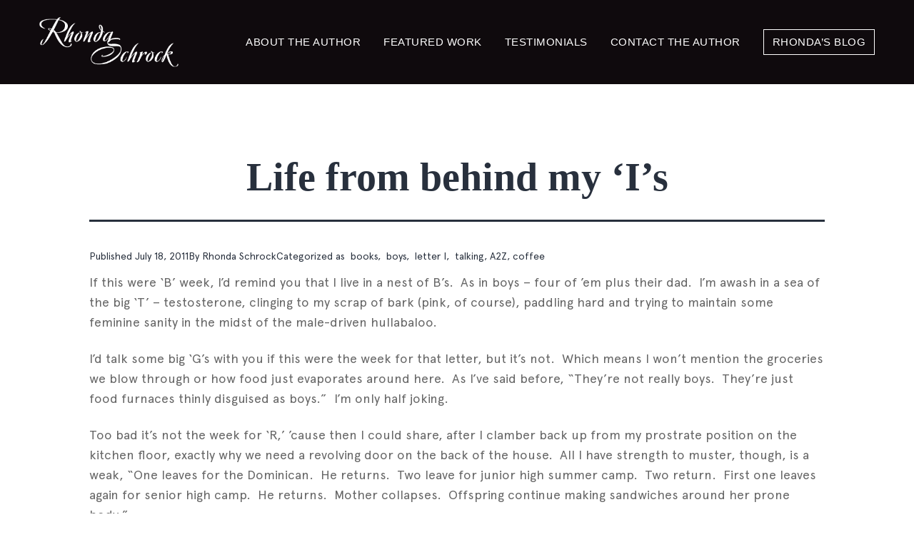

--- FILE ---
content_type: text/html; charset=UTF-8
request_url: https://rhondaschrock.com/life-from-behind-my-is/
body_size: 15147
content:
<!doctype html>
<html lang="en-US" >
<head>
	<meta charset="UTF-8" />
	<meta name="viewport" content="width=device-width, initial-scale=1" />
	<meta name='robots' content='index, follow, max-image-preview:large, max-snippet:-1, max-video-preview:-1' />
	<style>img:is([sizes="auto" i], [sizes^="auto," i]) { contain-intrinsic-size: 3000px 1500px }</style>
	
	<!-- This site is optimized with the Yoast SEO plugin v25.7 - https://yoast.com/wordpress/plugins/seo/ -->
	<title>Life from behind my &#8216;I&#8217;s - Rhonda Schrock</title>
	<link rel="canonical" href="https://www.rhondaschrock.com/life-from-behind-my-is/" />
	<meta property="og:locale" content="en_US" />
	<meta property="og:type" content="article" />
	<meta property="og:title" content="Life from behind my &#8216;I&#8217;s - Rhonda Schrock" />
	<meta property="og:description" content="If this were &#8216;B&#8217; week, I&#8217;d remind you that I live in a nest of B&#8217;s.  As in boys &#8211; four of &#8217;em plus their dad.  I&#8217;m awash in a sea of" />
	<meta property="og:url" content="https://www.rhondaschrock.com/life-from-behind-my-is/" />
	<meta property="og:site_name" content="Rhonda Schrock" />
	<meta property="article:published_time" content="2011-07-18T00:00:00+00:00" />
	<meta property="article:modified_time" content="2024-10-22T06:32:23+00:00" />
	<meta name="author" content="Rhonda Schrock" />
	<meta name="twitter:card" content="summary_large_image" />
	<meta name="twitter:label1" content="Written by" />
	<meta name="twitter:data1" content="Rhonda Schrock" />
	<meta name="twitter:label2" content="Est. reading time" />
	<meta name="twitter:data2" content="3 minutes" />
	<script type="application/ld+json" class="yoast-schema-graph">{"@context":"https://schema.org","@graph":[{"@type":"Article","@id":"https://www.rhondaschrock.com/life-from-behind-my-is/#article","isPartOf":{"@id":"https://www.rhondaschrock.com/life-from-behind-my-is/"},"author":{"name":"Rhonda Schrock","@id":"https://rhondaschrock.com/#/schema/person/c940c325896a4e7460f13efef3014985"},"headline":"Life from behind my &#8216;I&#8217;s","datePublished":"2011-07-18T00:00:00+00:00","dateModified":"2024-10-22T06:32:23+00:00","mainEntityOfPage":{"@id":"https://www.rhondaschrock.com/life-from-behind-my-is/"},"wordCount":514,"commentCount":0,"publisher":{"@id":"https://rhondaschrock.com/#organization"},"articleSection":["&nbsp;books","&nbsp;boys","&nbsp;letter I","&nbsp;talking","A2Z","coffee"],"inLanguage":"en-US","potentialAction":[{"@type":"CommentAction","name":"Comment","target":["https://www.rhondaschrock.com/life-from-behind-my-is/#respond"]}]},{"@type":"WebPage","@id":"https://www.rhondaschrock.com/life-from-behind-my-is/","url":"https://www.rhondaschrock.com/life-from-behind-my-is/","name":"Life from behind my &#8216;I&#8217;s - Rhonda Schrock","isPartOf":{"@id":"https://rhondaschrock.com/#website"},"datePublished":"2011-07-18T00:00:00+00:00","dateModified":"2024-10-22T06:32:23+00:00","breadcrumb":{"@id":"https://www.rhondaschrock.com/life-from-behind-my-is/#breadcrumb"},"inLanguage":"en-US","potentialAction":[{"@type":"ReadAction","target":["https://www.rhondaschrock.com/life-from-behind-my-is/"]}]},{"@type":"BreadcrumbList","@id":"https://www.rhondaschrock.com/life-from-behind-my-is/#breadcrumb","itemListElement":[{"@type":"ListItem","position":1,"name":"Home","item":"https://rhondaschrock.com/"},{"@type":"ListItem","position":2,"name":"Rhonda&#8217;s Blog","item":"https://rhondaschrock.com/blog/"},{"@type":"ListItem","position":3,"name":"Life from behind my &#8216;I&#8217;s"}]},{"@type":"WebSite","@id":"https://rhondaschrock.com/#website","url":"https://rhondaschrock.com/","name":"Rhonda Schrock","description":"Welcome To My Home","publisher":{"@id":"https://rhondaschrock.com/#organization"},"potentialAction":[{"@type":"SearchAction","target":{"@type":"EntryPoint","urlTemplate":"https://rhondaschrock.com/?s={search_term_string}"},"query-input":{"@type":"PropertyValueSpecification","valueRequired":true,"valueName":"search_term_string"}}],"inLanguage":"en-US"},{"@type":"Organization","@id":"https://rhondaschrock.com/#organization","name":"Rhonda Schrock","url":"https://rhondaschrock.com/","logo":{"@type":"ImageObject","inLanguage":"en-US","@id":"https://rhondaschrock.com/#/schema/logo/image/","url":"/wp-content/uploads/2021/09/logo.png","contentUrl":"/wp-content/uploads/2021/09/logo.png","width":297,"height":107,"caption":"Rhonda Schrock"},"image":{"@id":"https://rhondaschrock.com/#/schema/logo/image/"}},{"@type":"Person","@id":"https://rhondaschrock.com/#/schema/person/c940c325896a4e7460f13efef3014985","name":"Rhonda Schrock","image":{"@type":"ImageObject","inLanguage":"en-US","@id":"https://rhondaschrock.com/#/schema/person/image/","url":"https://secure.gravatar.com/avatar/0b36c2a2438faf3ffed3010876d3822b3a74eaf34e90d30de1eb0360ce3e042a?s=96&d=mm&r=pg","contentUrl":"https://secure.gravatar.com/avatar/0b36c2a2438faf3ffed3010876d3822b3a74eaf34e90d30de1eb0360ce3e042a?s=96&d=mm&r=pg","caption":"Rhonda Schrock"},"url":"https://rhondaschrock.com/author/rschrock/"}]}</script>
	<!-- / Yoast SEO plugin. -->


<link rel='dns-prefetch' href='//static.addtoany.com' />
<link rel="alternate" type="application/rss+xml" title="Rhonda Schrock &raquo; Feed" href="https://rhondaschrock.com/feed/" />
<link rel="alternate" type="application/rss+xml" title="Rhonda Schrock &raquo; Comments Feed" href="https://rhondaschrock.com/comments/feed/" />
<link rel="alternate" type="application/rss+xml" title="Rhonda Schrock &raquo; Life from behind my &#8216;I&#8217;s Comments Feed" href="https://rhondaschrock.com/life-from-behind-my-is/feed/" />
<script>
window._wpemojiSettings = {"baseUrl":"https:\/\/s.w.org\/images\/core\/emoji\/16.0.1\/72x72\/","ext":".png","svgUrl":"https:\/\/s.w.org\/images\/core\/emoji\/16.0.1\/svg\/","svgExt":".svg","source":{"concatemoji":"https:\/\/rhondaschrock.com\/wp-includes\/js\/wp-emoji-release.min.js?ver=6.8.3"}};
/*! This file is auto-generated */
!function(s,n){var o,i,e;function c(e){try{var t={supportTests:e,timestamp:(new Date).valueOf()};sessionStorage.setItem(o,JSON.stringify(t))}catch(e){}}function p(e,t,n){e.clearRect(0,0,e.canvas.width,e.canvas.height),e.fillText(t,0,0);var t=new Uint32Array(e.getImageData(0,0,e.canvas.width,e.canvas.height).data),a=(e.clearRect(0,0,e.canvas.width,e.canvas.height),e.fillText(n,0,0),new Uint32Array(e.getImageData(0,0,e.canvas.width,e.canvas.height).data));return t.every(function(e,t){return e===a[t]})}function u(e,t){e.clearRect(0,0,e.canvas.width,e.canvas.height),e.fillText(t,0,0);for(var n=e.getImageData(16,16,1,1),a=0;a<n.data.length;a++)if(0!==n.data[a])return!1;return!0}function f(e,t,n,a){switch(t){case"flag":return n(e,"\ud83c\udff3\ufe0f\u200d\u26a7\ufe0f","\ud83c\udff3\ufe0f\u200b\u26a7\ufe0f")?!1:!n(e,"\ud83c\udde8\ud83c\uddf6","\ud83c\udde8\u200b\ud83c\uddf6")&&!n(e,"\ud83c\udff4\udb40\udc67\udb40\udc62\udb40\udc65\udb40\udc6e\udb40\udc67\udb40\udc7f","\ud83c\udff4\u200b\udb40\udc67\u200b\udb40\udc62\u200b\udb40\udc65\u200b\udb40\udc6e\u200b\udb40\udc67\u200b\udb40\udc7f");case"emoji":return!a(e,"\ud83e\udedf")}return!1}function g(e,t,n,a){var r="undefined"!=typeof WorkerGlobalScope&&self instanceof WorkerGlobalScope?new OffscreenCanvas(300,150):s.createElement("canvas"),o=r.getContext("2d",{willReadFrequently:!0}),i=(o.textBaseline="top",o.font="600 32px Arial",{});return e.forEach(function(e){i[e]=t(o,e,n,a)}),i}function t(e){var t=s.createElement("script");t.src=e,t.defer=!0,s.head.appendChild(t)}"undefined"!=typeof Promise&&(o="wpEmojiSettingsSupports",i=["flag","emoji"],n.supports={everything:!0,everythingExceptFlag:!0},e=new Promise(function(e){s.addEventListener("DOMContentLoaded",e,{once:!0})}),new Promise(function(t){var n=function(){try{var e=JSON.parse(sessionStorage.getItem(o));if("object"==typeof e&&"number"==typeof e.timestamp&&(new Date).valueOf()<e.timestamp+604800&&"object"==typeof e.supportTests)return e.supportTests}catch(e){}return null}();if(!n){if("undefined"!=typeof Worker&&"undefined"!=typeof OffscreenCanvas&&"undefined"!=typeof URL&&URL.createObjectURL&&"undefined"!=typeof Blob)try{var e="postMessage("+g.toString()+"("+[JSON.stringify(i),f.toString(),p.toString(),u.toString()].join(",")+"));",a=new Blob([e],{type:"text/javascript"}),r=new Worker(URL.createObjectURL(a),{name:"wpTestEmojiSupports"});return void(r.onmessage=function(e){c(n=e.data),r.terminate(),t(n)})}catch(e){}c(n=g(i,f,p,u))}t(n)}).then(function(e){for(var t in e)n.supports[t]=e[t],n.supports.everything=n.supports.everything&&n.supports[t],"flag"!==t&&(n.supports.everythingExceptFlag=n.supports.everythingExceptFlag&&n.supports[t]);n.supports.everythingExceptFlag=n.supports.everythingExceptFlag&&!n.supports.flag,n.DOMReady=!1,n.readyCallback=function(){n.DOMReady=!0}}).then(function(){return e}).then(function(){var e;n.supports.everything||(n.readyCallback(),(e=n.source||{}).concatemoji?t(e.concatemoji):e.wpemoji&&e.twemoji&&(t(e.twemoji),t(e.wpemoji)))}))}((window,document),window._wpemojiSettings);
</script>
<link rel='stylesheet' id='validate-engine-css-css' href='https://rhondaschrock.com/wp-content/plugins/wysija-newsletters/css/validationEngine.jquery.css?ver=2.21' media='all' />
<style id='wp-emoji-styles-inline-css'>

	img.wp-smiley, img.emoji {
		display: inline !important;
		border: none !important;
		box-shadow: none !important;
		height: 1em !important;
		width: 1em !important;
		margin: 0 0.07em !important;
		vertical-align: -0.1em !important;
		background: none !important;
		padding: 0 !important;
	}
</style>
<link rel='stylesheet' id='wp-block-library-css' href='https://rhondaschrock.com/wp-includes/css/dist/block-library/style.min.css?ver=6.8.3' media='all' />
<style id='wp-block-library-theme-inline-css'>
.wp-block-audio :where(figcaption){color:#555;font-size:13px;text-align:center}.is-dark-theme .wp-block-audio :where(figcaption){color:#ffffffa6}.wp-block-audio{margin:0 0 1em}.wp-block-code{border:1px solid #ccc;border-radius:4px;font-family:Menlo,Consolas,monaco,monospace;padding:.8em 1em}.wp-block-embed :where(figcaption){color:#555;font-size:13px;text-align:center}.is-dark-theme .wp-block-embed :where(figcaption){color:#ffffffa6}.wp-block-embed{margin:0 0 1em}.blocks-gallery-caption{color:#555;font-size:13px;text-align:center}.is-dark-theme .blocks-gallery-caption{color:#ffffffa6}:root :where(.wp-block-image figcaption){color:#555;font-size:13px;text-align:center}.is-dark-theme :root :where(.wp-block-image figcaption){color:#ffffffa6}.wp-block-image{margin:0 0 1em}.wp-block-pullquote{border-bottom:4px solid;border-top:4px solid;color:currentColor;margin-bottom:1.75em}.wp-block-pullquote cite,.wp-block-pullquote footer,.wp-block-pullquote__citation{color:currentColor;font-size:.8125em;font-style:normal;text-transform:uppercase}.wp-block-quote{border-left:.25em solid;margin:0 0 1.75em;padding-left:1em}.wp-block-quote cite,.wp-block-quote footer{color:currentColor;font-size:.8125em;font-style:normal;position:relative}.wp-block-quote:where(.has-text-align-right){border-left:none;border-right:.25em solid;padding-left:0;padding-right:1em}.wp-block-quote:where(.has-text-align-center){border:none;padding-left:0}.wp-block-quote.is-large,.wp-block-quote.is-style-large,.wp-block-quote:where(.is-style-plain){border:none}.wp-block-search .wp-block-search__label{font-weight:700}.wp-block-search__button{border:1px solid #ccc;padding:.375em .625em}:where(.wp-block-group.has-background){padding:1.25em 2.375em}.wp-block-separator.has-css-opacity{opacity:.4}.wp-block-separator{border:none;border-bottom:2px solid;margin-left:auto;margin-right:auto}.wp-block-separator.has-alpha-channel-opacity{opacity:1}.wp-block-separator:not(.is-style-wide):not(.is-style-dots){width:100px}.wp-block-separator.has-background:not(.is-style-dots){border-bottom:none;height:1px}.wp-block-separator.has-background:not(.is-style-wide):not(.is-style-dots){height:2px}.wp-block-table{margin:0 0 1em}.wp-block-table td,.wp-block-table th{word-break:normal}.wp-block-table :where(figcaption){color:#555;font-size:13px;text-align:center}.is-dark-theme .wp-block-table :where(figcaption){color:#ffffffa6}.wp-block-video :where(figcaption){color:#555;font-size:13px;text-align:center}.is-dark-theme .wp-block-video :where(figcaption){color:#ffffffa6}.wp-block-video{margin:0 0 1em}:root :where(.wp-block-template-part.has-background){margin-bottom:0;margin-top:0;padding:1.25em 2.375em}
</style>
<style id='classic-theme-styles-inline-css'>
/*! This file is auto-generated */
.wp-block-button__link{color:#fff;background-color:#32373c;border-radius:9999px;box-shadow:none;text-decoration:none;padding:calc(.667em + 2px) calc(1.333em + 2px);font-size:1.125em}.wp-block-file__button{background:#32373c;color:#fff;text-decoration:none}
</style>
<link rel='stylesheet' id='twenty-twenty-one-custom-color-overrides-css' href='https://rhondaschrock.com/wp-content/themes/twentytwentyone/assets/css/custom-color-overrides.css?ver=1.0.0' media='all' />
<style id='global-styles-inline-css'>
:root{--wp--preset--aspect-ratio--square: 1;--wp--preset--aspect-ratio--4-3: 4/3;--wp--preset--aspect-ratio--3-4: 3/4;--wp--preset--aspect-ratio--3-2: 3/2;--wp--preset--aspect-ratio--2-3: 2/3;--wp--preset--aspect-ratio--16-9: 16/9;--wp--preset--aspect-ratio--9-16: 9/16;--wp--preset--color--black: #000000;--wp--preset--color--cyan-bluish-gray: #abb8c3;--wp--preset--color--white: #FFFFFF;--wp--preset--color--pale-pink: #f78da7;--wp--preset--color--vivid-red: #cf2e2e;--wp--preset--color--luminous-vivid-orange: #ff6900;--wp--preset--color--luminous-vivid-amber: #fcb900;--wp--preset--color--light-green-cyan: #7bdcb5;--wp--preset--color--vivid-green-cyan: #00d084;--wp--preset--color--pale-cyan-blue: #8ed1fc;--wp--preset--color--vivid-cyan-blue: #0693e3;--wp--preset--color--vivid-purple: #9b51e0;--wp--preset--color--dark-gray: #28303D;--wp--preset--color--gray: #39414D;--wp--preset--color--green: #D1E4DD;--wp--preset--color--blue: #D1DFE4;--wp--preset--color--purple: #D1D1E4;--wp--preset--color--red: #E4D1D1;--wp--preset--color--orange: #E4DAD1;--wp--preset--color--yellow: #EEEADD;--wp--preset--gradient--vivid-cyan-blue-to-vivid-purple: linear-gradient(135deg,rgba(6,147,227,1) 0%,rgb(155,81,224) 100%);--wp--preset--gradient--light-green-cyan-to-vivid-green-cyan: linear-gradient(135deg,rgb(122,220,180) 0%,rgb(0,208,130) 100%);--wp--preset--gradient--luminous-vivid-amber-to-luminous-vivid-orange: linear-gradient(135deg,rgba(252,185,0,1) 0%,rgba(255,105,0,1) 100%);--wp--preset--gradient--luminous-vivid-orange-to-vivid-red: linear-gradient(135deg,rgba(255,105,0,1) 0%,rgb(207,46,46) 100%);--wp--preset--gradient--very-light-gray-to-cyan-bluish-gray: linear-gradient(135deg,rgb(238,238,238) 0%,rgb(169,184,195) 100%);--wp--preset--gradient--cool-to-warm-spectrum: linear-gradient(135deg,rgb(74,234,220) 0%,rgb(151,120,209) 20%,rgb(207,42,186) 40%,rgb(238,44,130) 60%,rgb(251,105,98) 80%,rgb(254,248,76) 100%);--wp--preset--gradient--blush-light-purple: linear-gradient(135deg,rgb(255,206,236) 0%,rgb(152,150,240) 100%);--wp--preset--gradient--blush-bordeaux: linear-gradient(135deg,rgb(254,205,165) 0%,rgb(254,45,45) 50%,rgb(107,0,62) 100%);--wp--preset--gradient--luminous-dusk: linear-gradient(135deg,rgb(255,203,112) 0%,rgb(199,81,192) 50%,rgb(65,88,208) 100%);--wp--preset--gradient--pale-ocean: linear-gradient(135deg,rgb(255,245,203) 0%,rgb(182,227,212) 50%,rgb(51,167,181) 100%);--wp--preset--gradient--electric-grass: linear-gradient(135deg,rgb(202,248,128) 0%,rgb(113,206,126) 100%);--wp--preset--gradient--midnight: linear-gradient(135deg,rgb(2,3,129) 0%,rgb(40,116,252) 100%);--wp--preset--gradient--purple-to-yellow: linear-gradient(160deg, #D1D1E4 0%, #EEEADD 100%);--wp--preset--gradient--yellow-to-purple: linear-gradient(160deg, #EEEADD 0%, #D1D1E4 100%);--wp--preset--gradient--green-to-yellow: linear-gradient(160deg, #D1E4DD 0%, #EEEADD 100%);--wp--preset--gradient--yellow-to-green: linear-gradient(160deg, #EEEADD 0%, #D1E4DD 100%);--wp--preset--gradient--red-to-yellow: linear-gradient(160deg, #E4D1D1 0%, #EEEADD 100%);--wp--preset--gradient--yellow-to-red: linear-gradient(160deg, #EEEADD 0%, #E4D1D1 100%);--wp--preset--gradient--purple-to-red: linear-gradient(160deg, #D1D1E4 0%, #E4D1D1 100%);--wp--preset--gradient--red-to-purple: linear-gradient(160deg, #E4D1D1 0%, #D1D1E4 100%);--wp--preset--font-size--small: 18px;--wp--preset--font-size--medium: 20px;--wp--preset--font-size--large: 24px;--wp--preset--font-size--x-large: 42px;--wp--preset--font-size--extra-small: 16px;--wp--preset--font-size--normal: 20px;--wp--preset--font-size--extra-large: 40px;--wp--preset--font-size--huge: 96px;--wp--preset--font-size--gigantic: 144px;--wp--preset--spacing--20: 0.44rem;--wp--preset--spacing--30: 0.67rem;--wp--preset--spacing--40: 1rem;--wp--preset--spacing--50: 1.5rem;--wp--preset--spacing--60: 2.25rem;--wp--preset--spacing--70: 3.38rem;--wp--preset--spacing--80: 5.06rem;--wp--preset--shadow--natural: 6px 6px 9px rgba(0, 0, 0, 0.2);--wp--preset--shadow--deep: 12px 12px 50px rgba(0, 0, 0, 0.4);--wp--preset--shadow--sharp: 6px 6px 0px rgba(0, 0, 0, 0.2);--wp--preset--shadow--outlined: 6px 6px 0px -3px rgba(255, 255, 255, 1), 6px 6px rgba(0, 0, 0, 1);--wp--preset--shadow--crisp: 6px 6px 0px rgba(0, 0, 0, 1);}:where(.is-layout-flex){gap: 0.5em;}:where(.is-layout-grid){gap: 0.5em;}body .is-layout-flex{display: flex;}.is-layout-flex{flex-wrap: wrap;align-items: center;}.is-layout-flex > :is(*, div){margin: 0;}body .is-layout-grid{display: grid;}.is-layout-grid > :is(*, div){margin: 0;}:where(.wp-block-columns.is-layout-flex){gap: 2em;}:where(.wp-block-columns.is-layout-grid){gap: 2em;}:where(.wp-block-post-template.is-layout-flex){gap: 1.25em;}:where(.wp-block-post-template.is-layout-grid){gap: 1.25em;}.has-black-color{color: var(--wp--preset--color--black) !important;}.has-cyan-bluish-gray-color{color: var(--wp--preset--color--cyan-bluish-gray) !important;}.has-white-color{color: var(--wp--preset--color--white) !important;}.has-pale-pink-color{color: var(--wp--preset--color--pale-pink) !important;}.has-vivid-red-color{color: var(--wp--preset--color--vivid-red) !important;}.has-luminous-vivid-orange-color{color: var(--wp--preset--color--luminous-vivid-orange) !important;}.has-luminous-vivid-amber-color{color: var(--wp--preset--color--luminous-vivid-amber) !important;}.has-light-green-cyan-color{color: var(--wp--preset--color--light-green-cyan) !important;}.has-vivid-green-cyan-color{color: var(--wp--preset--color--vivid-green-cyan) !important;}.has-pale-cyan-blue-color{color: var(--wp--preset--color--pale-cyan-blue) !important;}.has-vivid-cyan-blue-color{color: var(--wp--preset--color--vivid-cyan-blue) !important;}.has-vivid-purple-color{color: var(--wp--preset--color--vivid-purple) !important;}.has-black-background-color{background-color: var(--wp--preset--color--black) !important;}.has-cyan-bluish-gray-background-color{background-color: var(--wp--preset--color--cyan-bluish-gray) !important;}.has-white-background-color{background-color: var(--wp--preset--color--white) !important;}.has-pale-pink-background-color{background-color: var(--wp--preset--color--pale-pink) !important;}.has-vivid-red-background-color{background-color: var(--wp--preset--color--vivid-red) !important;}.has-luminous-vivid-orange-background-color{background-color: var(--wp--preset--color--luminous-vivid-orange) !important;}.has-luminous-vivid-amber-background-color{background-color: var(--wp--preset--color--luminous-vivid-amber) !important;}.has-light-green-cyan-background-color{background-color: var(--wp--preset--color--light-green-cyan) !important;}.has-vivid-green-cyan-background-color{background-color: var(--wp--preset--color--vivid-green-cyan) !important;}.has-pale-cyan-blue-background-color{background-color: var(--wp--preset--color--pale-cyan-blue) !important;}.has-vivid-cyan-blue-background-color{background-color: var(--wp--preset--color--vivid-cyan-blue) !important;}.has-vivid-purple-background-color{background-color: var(--wp--preset--color--vivid-purple) !important;}.has-black-border-color{border-color: var(--wp--preset--color--black) !important;}.has-cyan-bluish-gray-border-color{border-color: var(--wp--preset--color--cyan-bluish-gray) !important;}.has-white-border-color{border-color: var(--wp--preset--color--white) !important;}.has-pale-pink-border-color{border-color: var(--wp--preset--color--pale-pink) !important;}.has-vivid-red-border-color{border-color: var(--wp--preset--color--vivid-red) !important;}.has-luminous-vivid-orange-border-color{border-color: var(--wp--preset--color--luminous-vivid-orange) !important;}.has-luminous-vivid-amber-border-color{border-color: var(--wp--preset--color--luminous-vivid-amber) !important;}.has-light-green-cyan-border-color{border-color: var(--wp--preset--color--light-green-cyan) !important;}.has-vivid-green-cyan-border-color{border-color: var(--wp--preset--color--vivid-green-cyan) !important;}.has-pale-cyan-blue-border-color{border-color: var(--wp--preset--color--pale-cyan-blue) !important;}.has-vivid-cyan-blue-border-color{border-color: var(--wp--preset--color--vivid-cyan-blue) !important;}.has-vivid-purple-border-color{border-color: var(--wp--preset--color--vivid-purple) !important;}.has-vivid-cyan-blue-to-vivid-purple-gradient-background{background: var(--wp--preset--gradient--vivid-cyan-blue-to-vivid-purple) !important;}.has-light-green-cyan-to-vivid-green-cyan-gradient-background{background: var(--wp--preset--gradient--light-green-cyan-to-vivid-green-cyan) !important;}.has-luminous-vivid-amber-to-luminous-vivid-orange-gradient-background{background: var(--wp--preset--gradient--luminous-vivid-amber-to-luminous-vivid-orange) !important;}.has-luminous-vivid-orange-to-vivid-red-gradient-background{background: var(--wp--preset--gradient--luminous-vivid-orange-to-vivid-red) !important;}.has-very-light-gray-to-cyan-bluish-gray-gradient-background{background: var(--wp--preset--gradient--very-light-gray-to-cyan-bluish-gray) !important;}.has-cool-to-warm-spectrum-gradient-background{background: var(--wp--preset--gradient--cool-to-warm-spectrum) !important;}.has-blush-light-purple-gradient-background{background: var(--wp--preset--gradient--blush-light-purple) !important;}.has-blush-bordeaux-gradient-background{background: var(--wp--preset--gradient--blush-bordeaux) !important;}.has-luminous-dusk-gradient-background{background: var(--wp--preset--gradient--luminous-dusk) !important;}.has-pale-ocean-gradient-background{background: var(--wp--preset--gradient--pale-ocean) !important;}.has-electric-grass-gradient-background{background: var(--wp--preset--gradient--electric-grass) !important;}.has-midnight-gradient-background{background: var(--wp--preset--gradient--midnight) !important;}.has-small-font-size{font-size: var(--wp--preset--font-size--small) !important;}.has-medium-font-size{font-size: var(--wp--preset--font-size--medium) !important;}.has-large-font-size{font-size: var(--wp--preset--font-size--large) !important;}.has-x-large-font-size{font-size: var(--wp--preset--font-size--x-large) !important;}
:where(.wp-block-post-template.is-layout-flex){gap: 1.25em;}:where(.wp-block-post-template.is-layout-grid){gap: 1.25em;}
:where(.wp-block-columns.is-layout-flex){gap: 2em;}:where(.wp-block-columns.is-layout-grid){gap: 2em;}
:root :where(.wp-block-pullquote){font-size: 1.5em;line-height: 1.6;}
</style>
<link rel='stylesheet' id='expanding-archives-css' href='https://rhondaschrock.com/wp-content/plugins/expanding-archives/assets/build/css/expanding-archives.css?ver=2.1.0' media='all' />
<link rel='stylesheet' id='dashicons-css' href='https://rhondaschrock.com/wp-includes/css/dashicons.min.css?ver=6.8.3' media='all' />
<link rel='stylesheet' id='rmp-menu-styles-css' href='https://rhondaschrock.com/wp-content/uploads/rmp-menu/css/rmp-menu.css?ver=577' media='all' />
<link rel='stylesheet' id='style-css' href='https://rhondaschrock.com/wp-content/themes/rhonda-child/style.css?ver=6.8.3' media='all' />
<link rel='stylesheet' id='bootstrap-min-css' href='https://rhondaschrock.com/wp-content/themes/rhonda-child/css/bootstrap.min.css?ver=6.8.3' media='all' />
<link rel='stylesheet' id='twenty-twenty-one-style-css' href='https://rhondaschrock.com/wp-content/themes/twentytwentyone/style.css?ver=1.0.0' media='all' />
<link rel='stylesheet' id='style-css-css' href='https://rhondaschrock.com/wp-content/themes/rhonda-child/css/style.css?ver=6.8.3' media='all' />
<link rel='stylesheet' id='owl-carousel-css' href='https://rhondaschrock.com/wp-content/themes/rhonda-child/css/owl.carousel.css?ver=6.8.3' media='all' />
<link rel='stylesheet' id='owl-theme-css' href='https://rhondaschrock.com/wp-content/themes/rhonda-child/css/owl.theme.default.css?ver=6.8.3' media='all' />
<link rel='stylesheet' id='slick-css-css' href='https://rhondaschrock.com/wp-content/themes/rhonda-child/css/slick.min.css?ver=6.8.3' media='all' />
<link rel='stylesheet' id='responsive-css-css' href='https://rhondaschrock.com/wp-content/themes/rhonda-child/css/responsive.css?ver=6.8.3' media='all' />
<link rel='stylesheet' id='twenty-twenty-one-print-style-css' href='https://rhondaschrock.com/wp-content/themes/twentytwentyone/assets/css/print.css?ver=1.0.0' media='print' />
<link rel='stylesheet' id='addtoany-css' href='https://rhondaschrock.com/wp-content/plugins/add-to-any/addtoany.min.css?ver=1.16' media='all' />
<script id="addtoany-core-js-before">
window.a2a_config=window.a2a_config||{};a2a_config.callbacks=[];a2a_config.overlays=[];a2a_config.templates={};
</script>
<script defer src="https://static.addtoany.com/menu/page.js" id="addtoany-core-js"></script>
<script src="https://rhondaschrock.com/wp-includes/js/jquery/jquery.min.js?ver=3.7.1" id="jquery-core-js"></script>
<script src="https://rhondaschrock.com/wp-includes/js/jquery/jquery-migrate.min.js?ver=3.4.1" id="jquery-migrate-js"></script>
<script defer src="https://rhondaschrock.com/wp-content/plugins/add-to-any/addtoany.min.js?ver=1.1" id="addtoany-jquery-js"></script>
<script id="twenty-twenty-one-ie11-polyfills-js-after">
( Element.prototype.matches && Element.prototype.closest && window.NodeList && NodeList.prototype.forEach ) || document.write( '<script src="https://rhondaschrock.com/wp-content/themes/twentytwentyone/assets/js/polyfills.js?ver=1.0.0"></scr' + 'ipt>' );
</script>
<script src="https://rhondaschrock.com/wp-content/themes/twentytwentyone/assets/js/primary-navigation.js?ver=1.0.0" id="twenty-twenty-one-primary-navigation-script-js" defer data-wp-strategy="defer"></script>
<link rel="https://api.w.org/" href="https://rhondaschrock.com/wp-json/" /><link rel="alternate" title="JSON" type="application/json" href="https://rhondaschrock.com/wp-json/wp/v2/posts/3049" /><link rel="EditURI" type="application/rsd+xml" title="RSD" href="https://rhondaschrock.com/xmlrpc.php?rsd" />
<meta name="generator" content="WordPress 6.8.3" />
<link rel='shortlink' href='https://rhondaschrock.com/?p=3049' />
<link rel="alternate" title="oEmbed (JSON)" type="application/json+oembed" href="https://rhondaschrock.com/wp-json/oembed/1.0/embed?url=https%3A%2F%2Frhondaschrock.com%2Flife-from-behind-my-is%2F" />
<link rel="alternate" title="oEmbed (XML)" type="text/xml+oembed" href="https://rhondaschrock.com/wp-json/oembed/1.0/embed?url=https%3A%2F%2Frhondaschrock.com%2Flife-from-behind-my-is%2F&#038;format=xml" />
<!-- Global site tag (gtag.js) - Google Analytics -->
<script async src="https://www.googletagmanager.com/gtag/js?id=G-DPRYVSSLQP"></script>
<script>
	setTimeout(function() {
  window.dataLayer = window.dataLayer || [];
  function gtag(){dataLayer.push(arguments);}
  gtag('js', new Date());

  gtag('config', 'G-DPRYVSSLQP');
	}, 5000);
</script><link rel="pingback" href="https://rhondaschrock.com/xmlrpc.php"><link rel="icon" href="/wp-content/uploads/2021/11/cropped-83119344715627.581b74f97d651-32x32.jpeg" sizes="32x32" />
<link rel="icon" href="/wp-content/uploads/2021/11/cropped-83119344715627.581b74f97d651-192x192.jpeg" sizes="192x192" />
<link rel="apple-touch-icon" href="/wp-content/uploads/2021/11/cropped-83119344715627.581b74f97d651-180x180.jpeg" />
<meta name="msapplication-TileImage" content="/wp-content/uploads/2021/11/cropped-83119344715627.581b74f97d651-270x270.jpeg" />
<meta name="generator" content="WP Rocket 3.19.3" data-wpr-features="wpr_desktop" /></head>
<body class="wp-singular post-template-default single single-post postid-3049 single-format-standard wp-custom-logo wp-embed-responsive wp-theme-twentytwentyone wp-child-theme-rhonda-child landing-pages-cs is-light-theme no-js singular has-main-navigation">
			<button type="button"  aria-controls="rmp-container-3442" aria-label="Menu Trigger" id="rmp_menu_trigger-3442"  class="rmp_menu_trigger rmp-menu-trigger-boring">
								<span class="rmp-trigger-box">
									<span class="responsive-menu-pro-inner"></span>
								</span>
					</button>
						<div data-rocket-location-hash="55fa074d2dc0824eb49b130849c618d3" id="rmp-container-3442" class="rmp-container rmp-container rmp-slide-left">
							<div data-rocket-location-hash="c8577f7ae10d6af229e3a7a369bba5b9" id="rmp-menu-title-3442" class="rmp-menu-title">
									<span class="rmp-menu-title-link">
										<span></span>					</span>
							</div>
			<div data-rocket-location-hash="c6d8761c7df8b8c954bffc162513045f" id="rmp-menu-wrap-3442" class="rmp-menu-wrap"><ul id="rmp-menu-3442" class="rmp-menu" role="menubar" aria-label="Header-Menu"><li id="rmp-menu-item-20" class=" menu-item menu-item-type-post_type menu-item-object-page rmp-menu-item rmp-menu-top-level-item" role="none"><a  href="https://rhondaschrock.com/about-the-author/"  class="rmp-menu-item-link"  role="menuitem"  >About the Author</a></li><li id="rmp-menu-item-170" class=" menu-item menu-item-type-custom menu-item-object-custom menu-item-has-children rmp-menu-item rmp-menu-item-has-children rmp-menu-top-level-item" role="none"><a  href="#"  class="rmp-menu-item-link"  role="menuitem"  >Featured Work<div class="rmp-menu-subarrow">▼</div></a><ul aria-label="Featured Work"
            role="menu" data-depth="2"
            class="rmp-submenu rmp-submenu-depth-1"><li id="rmp-menu-item-126" class=" menu-item menu-item-type-post_type menu-item-object-page rmp-menu-item rmp-menu-sub-level-item" role="none"><a  href="https://rhondaschrock.com/a-shot-of-espresso/"  class="rmp-menu-item-link"  role="menuitem"  >Espresso</a></li><li id="rmp-menu-item-127" class=" menu-item menu-item-type-post_type menu-item-object-page rmp-menu-item rmp-menu-sub-level-item" role="none"><a  href="https://rhondaschrock.com/grounds-for-insanity/"  class="rmp-menu-item-link"  role="menuitem"  >Grounds for Insanity</a></li></ul></li><li id="rmp-menu-item-23" class=" menu-item menu-item-type-post_type menu-item-object-page rmp-menu-item rmp-menu-top-level-item" role="none"><a  href="https://rhondaschrock.com/testimonials/"  class="rmp-menu-item-link"  role="menuitem"  >Testimonials</a></li><li id="rmp-menu-item-21" class=" menu-item menu-item-type-post_type menu-item-object-page rmp-menu-item rmp-menu-top-level-item" role="none"><a  href="https://rhondaschrock.com/contact-the-author/"  class="rmp-menu-item-link"  role="menuitem"  >Contact the author</a></li><li id="rmp-menu-item-19" class=" menu-item menu-item-type-post_type menu-item-object-page current_page_parent rmp-menu-item rmp-menu-top-level-item" role="none"><a  href="https://rhondaschrock.com/blog/"  class="rmp-menu-item-link"  role="menuitem"  >Rhonda’s Blog</a></li></ul></div>			</div>
			<header data-rocket-location-hash="e49b69b799b20f2198f84a6a954c2024" class="define_float">
	<div data-rocket-location-hash="0841f15ebf099eeaba6f2c7f735d0671" class="container">
		<div data-rocket-location-hash="ca722c0fa35488ed8b185d1aa84c8a90" class="row">
			<div class="logo_outer">
									<a href="https://rhondaschrock.com/" class="custom-logo-link" rel="home"><img width="297" height="107" src="/wp-content/uploads/2021/09/logo.png" class="custom-logo" alt="Rhonda Schrock" decoding="async" /></a>							</div>
			<nav>
				<div data-rocket-location-hash="eba74e2e5a682f3ca2f03418a7d5a306" class="primary-menu-container"><ul id="primary-menu-list" class="menu-wrapper"><li id="menu-item-20" class="menu-item menu-item-type-post_type menu-item-object-page menu-item-20"><a href="https://rhondaschrock.com/about-the-author/">About the Author</a></li>
<li id="menu-item-170" class="menu-item menu-item-type-custom menu-item-object-custom menu-item-has-children menu-item-170"><a href="#">Featured Work</a>
<ul class="sub-menu">
	<li id="menu-item-126" class="menu-item menu-item-type-post_type menu-item-object-page menu-item-126"><a href="https://rhondaschrock.com/a-shot-of-espresso/">Espresso</a></li>
	<li id="menu-item-127" class="menu-item menu-item-type-post_type menu-item-object-page menu-item-127"><a href="https://rhondaschrock.com/grounds-for-insanity/">Grounds for Insanity</a></li>
</ul>
</li>
<li id="menu-item-23" class="menu-item menu-item-type-post_type menu-item-object-page menu-item-23"><a href="https://rhondaschrock.com/testimonials/">Testimonials</a></li>
<li id="menu-item-21" class="menu-item menu-item-type-post_type menu-item-object-page menu-item-21"><a href="https://rhondaschrock.com/contact-the-author/">Contact the author</a></li>
<li id="menu-item-19" class="menu-item menu-item-type-post_type menu-item-object-page current_page_parent menu-item-19"><a href="https://rhondaschrock.com/blog/">Rhonda’s Blog</a></li>
</ul></div>			</nav>
		</div>
	</div>
</header><div data-rocket-location-hash="67fee3a793f7027edc040e7037654043" class="landing-page define_float single-blog">
	<div data-rocket-location-hash="e6eb6fcccd8ab4e0754c54f80a5d14c0" class="container">
		<div data-rocket-location-hash="101c550418fcae4e29d05773bbacb152" class="row">
			<div class="col-md-12 col-sm-12 col-xs-12 no-padding">
				<div class="blog">
					<div class="blog-outer py-3">
						
<article id="post-3049" class="post-3049 post type-post status-publish format-standard hentry category-books category-boys category-letter-i category-talking category-a2z category-coffee entry">
	<header class="entry-header alignwide">
		<h1 class="entry-title">Life from behind my &#8216;I&#8217;s</h1>	</header><!-- .entry-header -->
	<div class="blog-img">
			</div>
	<div class="blog_content">
		<div class="date-time d-flex">
			<div class="posted-by"><span class="posted-on">Published <time class="entry-date published updated" datetime="2011-07-18T00:00:00+00:00">July 18, 2011</time></span><span class="byline">By <a href="https://rhondaschrock.com/author/rschrock/" rel="author">Rhonda Schrock</a></span></div><div class="post-taxonomies"><span class="cat-links">Categorized as <a href="https://rhondaschrock.com/category/books/" rel="category tag">&nbsp;books</a>, <a href="https://rhondaschrock.com/category/boys/" rel="category tag">&nbsp;boys</a>, <a href="https://rhondaschrock.com/category/letter-i/" rel="category tag">&nbsp;letter I</a>, <a href="https://rhondaschrock.com/category/talking/" rel="category tag">&nbsp;talking</a>, <a href="https://rhondaschrock.com/category/a2z/" rel="category tag">A2Z</a>, <a href="https://rhondaschrock.com/category/coffee/" rel="category tag">coffee</a> </span></div>		</div>
		<div class="content">
			<p>If this were &#8216;B&#8217; week, I&#8217;d remind you that I live in a nest of B&#8217;s.  As in boys &#8211; four of &#8217;em plus their dad.  I&#8217;m awash in a sea of the big &#8216;T&#8217; &#8211; testosterone, clinging to my scrap of bark (pink, of course), paddling hard and trying to maintain some feminine sanity in the midst of the male-driven hullabaloo.</p>
<p>I&#8217;d talk some big &#8216;G&#8217;s with you if this were the week for that letter, but it&#8217;s not.  Which means I won&#8217;t mention the groceries we blow through or how food just evaporates around here.  As I&#8217;ve said before, &#8220;They&#8217;re not really boys.  They&#8217;re just food furnaces thinly disguised as boys.&#8221;  I&#8217;m only half joking.</p>
<p>Too bad it&#8217;s not the week for &#8216;R,&#8217; &#8217;cause then I could share, after I clamber back up from my prostrate position on the kitchen floor, exactly why we need a revolving door on the back of the house.  All I have strength to muster, though, is a weak, &#8220;One leaves for the Dominican.  He returns.  Two leave for junior high summer camp.  Two return.  First one leaves again for senior high camp.  He returns.  Mother collapses.  Offspring continue making sandwiches around her prone body.&#8221;</p>
<p>I&#8217;d love to mention that, but it&#8217;s not the week for it.</p>
<p>If we could talk &#8216;H&#8217;s, I&#8217;d commentate on how harried I am; how humid it&#8217;s been; how the heat plays havoc with my long and curly hair.  Can&#8217;t do it.  Can&#8217;t mention those inner hyenas, either, that just drop and roll at the least little thing.  I&#8217;d explain how it&#8217;s this inherited condition, hyenamegaly, that&#8217;s increased the kids&#8217; life expectancy.  They know if Mom gets to laughin&#8217;, they&#8217;ve got some good years left and they&#8217;ll live to see their next birthday.</p>
<p>I&#8217;d remind you &#8211; well, I&#8217;d do more than that.  I&#8217;d go for broke and invite you over, and I&#8217;d share one of my passions with you.  Which would be fresh-ground coffee lightened with cream and sweetened with natural sugar.</p>
<p>Rats, that&#8217;s a &#8216;C&#8217; though, so I can&#8217;t tip a cup with you this week.  Maybe next time.</p>
<p>If you were here, however, we&#8217;d talk about one of my other passions, books, and I&#8217;d say, &#8220;What are you reading right now?&#8221;  And you&#8217;d say, &#8220;So what&#8217;s on your list?&#8221; and we&#8217;d have a lively conversation about that and about life and about what God&#8217;s doing and about where we&#8217;re winning and how we&#8217;re struggling, and we&#8217;d laugh a lot and cry some and we&#8217;d both feel better afterwards.</p>
<p>That&#8217;s what we&#8217;d do if this were the week for &#8216;B&#8217; as in books and &#8216;T&#8217; as in talking and &#8216;L&#8217; for laughing and &#8216;C&#8217; for crying.  Oh, and &#8216;SMH&#8217; for sharing my heart.</p>
<p>I sure wish it was the week for that, don&#8217;t you?</p></p>
<div class="addtoany_share_save_container addtoany_content addtoany_content_bottom"><div class="a2a_kit a2a_kit_size_32 addtoany_list" data-a2a-url="https://rhondaschrock.com/life-from-behind-my-is/" data-a2a-title="Life from behind my ‘I’s"><a class="a2a_button_facebook" href="https://www.addtoany.com/add_to/facebook?linkurl=https%3A%2F%2Frhondaschrock.com%2Flife-from-behind-my-is%2F&amp;linkname=Life%20from%20behind%20my%20%E2%80%98I%E2%80%99s" title="Facebook" rel="nofollow noopener" target="_blank"></a><a class="a2a_button_twitter" href="https://www.addtoany.com/add_to/twitter?linkurl=https%3A%2F%2Frhondaschrock.com%2Flife-from-behind-my-is%2F&amp;linkname=Life%20from%20behind%20my%20%E2%80%98I%E2%80%99s" title="Twitter" rel="nofollow noopener" target="_blank"></a><a class="a2a_button_email" href="https://www.addtoany.com/add_to/email?linkurl=https%3A%2F%2Frhondaschrock.com%2Flife-from-behind-my-is%2F&amp;linkname=Life%20from%20behind%20my%20%E2%80%98I%E2%80%99s" title="Email" rel="nofollow noopener" target="_blank"></a><a class="a2a_button_digg" href="https://www.addtoany.com/add_to/digg?linkurl=https%3A%2F%2Frhondaschrock.com%2Flife-from-behind-my-is%2F&amp;linkname=Life%20from%20behind%20my%20%E2%80%98I%E2%80%99s" title="Digg" rel="nofollow noopener" target="_blank"></a><a class="a2a_button_pinterest" href="https://www.addtoany.com/add_to/pinterest?linkurl=https%3A%2F%2Frhondaschrock.com%2Flife-from-behind-my-is%2F&amp;linkname=Life%20from%20behind%20my%20%E2%80%98I%E2%80%99s" title="Pinterest" rel="nofollow noopener" target="_blank"></a><a class="a2a_button_blogger" href="https://www.addtoany.com/add_to/blogger?linkurl=https%3A%2F%2Frhondaschrock.com%2Flife-from-behind-my-is%2F&amp;linkname=Life%20from%20behind%20my%20%E2%80%98I%E2%80%99s" title="Blogger" rel="nofollow noopener" target="_blank"></a><a class="a2a_dd addtoany_share_save addtoany_share" href="https://www.addtoany.com/share"></a></div></div>		</div>
			</div><!-- .entry-content -->

				
</article><!-- #post-3049 -->

<div id="comments" class="comments-area default-max-width show-avatars">

	
		<div id="respond" class="comment-respond">
		<h2 id="reply-title" class="comment-reply-title">Leave a comment <small><a rel="nofollow" id="cancel-comment-reply-link" href="/life-from-behind-my-is/#respond" style="display:none;">Cancel reply</a></small></h2><form action="https://rhondaschrock.com/wp-comments-post.php" method="post" id="commentform" class="comment-form"><p class="comment-notes"><span id="email-notes">Your email address will not be published.</span> <span class="required-field-message">Required fields are marked <span class="required">*</span></span></p><p class="comment-form-comment"><label for="comment">Comment <span class="required">*</span></label> <textarea id="comment" name="comment" cols="45" rows="5" maxlength="65525" required></textarea></p><p class="comment-form-author"><label for="author">Name <span class="required">*</span></label> <input id="author" name="author" type="text" value="" size="30" maxlength="245" autocomplete="name" required /></p>
<p class="comment-form-email"><label for="email">Email <span class="required">*</span></label> <input id="email" name="email" type="email" value="" size="30" maxlength="100" aria-describedby="email-notes" autocomplete="email" required /></p>
<p class="comment-form-url"><label for="url">Website</label> <input id="url" name="url" type="url" value="" size="30" maxlength="200" autocomplete="url" /></p>
<p class="comment-form-cookies-consent"><input id="wp-comment-cookies-consent" name="wp-comment-cookies-consent" type="checkbox" value="yes" /> <label for="wp-comment-cookies-consent">Save my name, email, and website in this browser for the next time I comment.</label></p>
<p class="comment-form-mailpoet">
      <label for="mailpoet_subscribe_on_comment">
        <input
          type="checkbox"
          id="mailpoet_subscribe_on_comment"
          value="1"
          name="mailpoet[subscribe_on_comment]"
        />&nbsp;Yes, add me to your mailing list
      </label>
    </p><p class="form-submit"><input name="submit" type="submit" id="submit" class="submit" value="Post Comment" /> <input type='hidden' name='comment_post_ID' value='3049' id='comment_post_ID' />
<input type='hidden' name='comment_parent' id='comment_parent' value='0' />
</p></form>	</div><!-- #respond -->
	
</div><!-- #comments -->

	<nav class="navigation post-navigation" aria-label="Posts">
		<h2 class="screen-reader-text">Post navigation</h2>
		<div class="nav-links"><div class="nav-previous"><a href="https://rhondaschrock.com/come-best-friend/" rel="prev"><p class="meta-nav"><svg class="svg-icon" width="24" height="24" aria-hidden="true" role="img" focusable="false" viewBox="0 0 24 24" fill="none" xmlns="http://www.w3.org/2000/svg"><path fill-rule="evenodd" clip-rule="evenodd" d="M20 13v-2H8l4-4-1-2-7 7 7 7 1-2-4-4z" fill="currentColor"/></svg>Previous post</p><p class="post-title">&#8220;Come, best friend&#8221;</p></a></div><div class="nav-next"><a href="https://rhondaschrock.com/its-not-the-fickle-finger-its-the-claw-and-that-one-leg/" rel="next"><p class="meta-nav">Next post<svg class="svg-icon" width="24" height="24" aria-hidden="true" role="img" focusable="false" viewBox="0 0 24 24" fill="none" xmlns="http://www.w3.org/2000/svg"><path fill-rule="evenodd" clip-rule="evenodd" d="m4 13v-2h12l-4-4 1-2 7 7-7 7-1-2 4-4z" fill="currentColor"/></svg></p><p class="post-title">It&#8217;s not the fickle finger &#8211; it&#8217;s &#8216;The Claw&#8217; and that one leg</p></a></div></div>
	</nav>					</div>
				</div>
			</div>
		</div>
	</div>
</div>
<div data-rocket-location-hash="5b791e7dbdf974f291a46742ba3e4203" class="newsletter-main">
	<div data-rocket-location-hash="aac64c4ed2786b1c5caa71a1e9a44281" class="footer-newsletter">
		<h2>join Our Newsletter</h2>
	<div data-rocket-location-hash="c6936ccdb23fa597730ee2c2c7aedf02" class="widget_wysija_cont php_wysija"><div id="msg-form-wysija-php6968f7c95ecc3-2" class="wysija-msg ajax"></div><form id="form-wysija-php6968f7c95ecc3-2" method="post" action="#wysija" class="widget_wysija php_wysija">
<p class="wysija-paragraph">
    <label>Email <span class="wysija-required">*</span></label>
    
    	<input type="text" name="wysija[user][email]" class="wysija-input validate[required,custom[email]]" title="Email"  value="" />
    
    
    
    <span class="abs-req">
        <input type="text" name="wysija[user][abs][email]" class="wysija-input validated[abs][email]" value="" />
    </span>
    
</p>

<input class="wysija-submit wysija-submit-field" type="submit" value="Subscribe!" />

    <input type="hidden" name="form_id" value="2" />
    <input type="hidden" name="action" value="save" />
    <input type="hidden" name="controller" value="subscribers" />
    <input type="hidden" value="1" name="wysija-page" />

    
        <input type="hidden" name="wysija[user_list][list_ids]" value="1" />
    
 </form></div>	</div>
</div>
<div data-rocket-location-hash="ec323d33f14f50812414fc5a3847e361" class="footer define_float">
	<div data-rocket-location-hash="a1d558c361727f11d3611196fae1ae5c" class="menu-list">
		<div class="primary-menu-container"><ul id="primary-menu-list" class="menu-wrapper"><li id="menu-item-120" class="menu-item menu-item-type-post_type menu-item-object-page menu-item-120"><a href="https://rhondaschrock.com/about-the-author/">About the Author</a></li>
<li id="menu-item-3445" class="menu-item menu-item-type-custom menu-item-object-custom menu-item-3445"><a href="https://www.rhondaschrock.com/grounds-for-insanity/">Featured Work</a></li>
<li id="menu-item-123" class="menu-item menu-item-type-post_type menu-item-object-page menu-item-123"><a href="https://rhondaschrock.com/testimonials/">Testimonials</a></li>
<li id="menu-item-121" class="menu-item menu-item-type-post_type menu-item-object-page menu-item-121"><a href="https://rhondaschrock.com/contact-the-author/">Contact the author</a></li>
<li id="menu-item-119" class="menu-item menu-item-type-post_type menu-item-object-page current_page_parent menu-item-119"><a href="https://rhondaschrock.com/blog/">Rhonda’s Blog</a></li>
</ul></div>	</div>
</div>
<hr class="my-0 define_float">
<div data-rocket-location-hash="d1af731ab520ccfe5feb80bcc4b0333d" class="copyright define_float text-center">
	
<p>Developed by <a rel="noreferrer noopener" href="https://jjlyonsmarketing.com/" target="_blank">Joshua Lyons Marketing</a></p>
</li>
</div>
<script type="speculationrules">
{"prefetch":[{"source":"document","where":{"and":[{"href_matches":"\/*"},{"not":{"href_matches":["\/wp-*.php","\/wp-admin\/*","\/wp-content\/uploads\/*","\/wp-content\/*","\/wp-content\/plugins\/*","\/wp-content\/themes\/rhonda-child\/*","\/wp-content\/themes\/twentytwentyone\/*","\/*\\?(.+)"]}},{"not":{"selector_matches":"a[rel~=\"nofollow\"]"}},{"not":{"selector_matches":".no-prefetch, .no-prefetch a"}}]},"eagerness":"conservative"}]}
</script>
<script>
document.body.classList.remove('no-js');
//# sourceURL=twenty_twenty_one_supports_js
</script>
<script>
		if ( -1 !== navigator.userAgent.indexOf('MSIE') || -1 !== navigator.appVersion.indexOf('Trident/') ) {
			document.body.classList.add('is-IE');
		}
	//# sourceURL=twentytwentyone_add_ie_class
</script>
<script id="expanding-archives-frontend-js-extra">
var expandingArchives = {"ajaxurl":"https:\/\/rhondaschrock.com\/wp-admin\/admin-ajax.php","nonce":"e83c28aa6c","restBase":"https:\/\/rhondaschrock.com\/wp-json\/expanding-archives\/v1\/posts","restNonce":"af2a070882"};
</script>
<script src="https://rhondaschrock.com/wp-content/plugins/expanding-archives/assets/build/js/expanding-archives.js?ver=2.1.0" id="expanding-archives-frontend-js"></script>
<script id="rmp_menu_scripts-js-extra">
var rmp_menu = {"ajaxURL":"https:\/\/rhondaschrock.com\/wp-admin\/admin-ajax.php","wp_nonce":"23bd5a6bad","menu":[{"menu_theme":"Default","theme_type":"default","theme_location_menu":"0","submenu_submenu_arrow_width":"40","submenu_submenu_arrow_width_unit":"px","submenu_submenu_arrow_height":"39","submenu_submenu_arrow_height_unit":"px","submenu_arrow_position":"right","submenu_sub_arrow_background_colour":"","submenu_sub_arrow_background_hover_colour":"","submenu_sub_arrow_background_colour_active":"","submenu_sub_arrow_background_hover_colour_active":"","submenu_sub_arrow_border_width":"","submenu_sub_arrow_border_width_unit":"px","submenu_sub_arrow_border_colour":"#1d4354","submenu_sub_arrow_border_hover_colour":"#3f3f3f","submenu_sub_arrow_border_colour_active":"#1d4354","submenu_sub_arrow_border_hover_colour_active":"#3f3f3f","submenu_sub_arrow_shape_colour":"#fff","submenu_sub_arrow_shape_hover_colour":"#fff","submenu_sub_arrow_shape_colour_active":"#fff","submenu_sub_arrow_shape_hover_colour_active":"#fff","use_header_bar":"off","header_bar_items_order":{"logo":"off","title":"on","additional content":"off","menu":"on","search":"off"},"header_bar_title":"Responsive Menu","header_bar_html_content":"","header_bar_logo":"","header_bar_logo_link":"","header_bar_logo_width":"","header_bar_logo_width_unit":"%","header_bar_logo_height":"","header_bar_logo_height_unit":"px","header_bar_height":"80","header_bar_height_unit":"px","header_bar_padding":{"top":"0px","right":"5%","bottom":"0px","left":"5%"},"header_bar_font":"","header_bar_font_size":"14","header_bar_font_size_unit":"px","header_bar_text_color":"#ffffff","header_bar_background_color":"#1d4354","header_bar_breakpoint":"8000","header_bar_position_type":"fixed","header_bar_adjust_page":"on","header_bar_scroll_enable":"off","header_bar_scroll_background_color":"#36bdf6","mobile_breakpoint":"600","tablet_breakpoint":"991","transition_speed":"0.5","sub_menu_speed":"0.2","show_menu_on_page_load":"off","menu_disable_scrolling":"off","menu_overlay":"off","menu_overlay_colour":"rgba(0,0,0,0.7)","desktop_menu_width":"","desktop_menu_width_unit":"%","desktop_menu_positioning":"absolute","desktop_menu_side":"left","desktop_menu_to_hide":"","use_current_theme_location":"off","mega_menu":{"225":"off","227":"off","229":"off","228":"off","226":"off"},"desktop_submenu_open_animation":"none","desktop_submenu_open_animation_speed":"100ms","desktop_submenu_open_on_click":"off","desktop_menu_hide_and_show":"off","menu_name":"Header-Menu","menu_to_use":"header-menu","different_menu_for_mobile":"off","menu_to_use_in_mobile":"main-menu","use_mobile_menu":"on","use_tablet_menu":"on","use_desktop_menu":"off","menu_display_on":"all-pages","menu_to_hide":"","submenu_descriptions_on":"off","custom_walker":"","menu_background_colour":"","menu_depth":"5","smooth_scroll_on":"off","smooth_scroll_speed":"500","menu_font_icons":{"id":["225"],"icon":[""]},"menu_links_height":"40","menu_links_height_unit":"px","menu_links_line_height":"40","menu_links_line_height_unit":"px","menu_depth_0":"5","menu_depth_0_unit":"%","menu_font_size":"15","menu_font_size_unit":"px","menu_font":"","menu_font_weight":"normal","menu_text_alignment":"left","menu_text_letter_spacing":"","menu_word_wrap":"off","menu_link_colour":"#fff","menu_link_hover_colour":"#fff","menu_current_link_colour":"#fff","menu_current_link_hover_colour":"#fff","menu_item_background_colour":"","menu_item_background_hover_colour":"","menu_current_item_background_colour":"#6fda44","menu_current_item_background_hover_colour":"","menu_border_width":"","menu_border_width_unit":"px","menu_item_border_colour":"#1d4354","menu_item_border_colour_hover":"#1d4354","menu_current_item_border_colour":"#1d4354","menu_current_item_border_hover_colour":"#3f3f3f","submenu_links_height":"40","submenu_links_height_unit":"px","submenu_links_line_height":"40","submenu_links_line_height_unit":"px","menu_depth_side":"left","menu_depth_1":"10","menu_depth_1_unit":"%","menu_depth_2":"15","menu_depth_2_unit":"%","menu_depth_3":"20","menu_depth_3_unit":"%","menu_depth_4":"25","menu_depth_4_unit":"%","submenu_item_background_colour":"","submenu_item_background_hover_colour":"","submenu_current_item_background_colour":"","submenu_current_item_background_hover_colour":"","submenu_border_width":"","submenu_border_width_unit":"px","submenu_item_border_colour":"#1d4354","submenu_item_border_colour_hover":"#1d4354","submenu_current_item_border_colour":"#1d4354","submenu_current_item_border_hover_colour":"#3f3f3f","submenu_font_size":"13","submenu_font_size_unit":"px","submenu_font":"","submenu_font_weight":"normal","submenu_text_letter_spacing":"","submenu_text_alignment":"left","submenu_link_colour":"#fff","submenu_link_hover_colour":"#fff","submenu_current_link_colour":"#fff","submenu_current_link_hover_colour":"#fff","inactive_arrow_shape":"\u25bc","active_arrow_shape":"\u25b2","inactive_arrow_font_icon":"","active_arrow_font_icon":"","inactive_arrow_image":"","active_arrow_image":"","submenu_arrow_width":"40","submenu_arrow_width_unit":"px","submenu_arrow_height":"39","submenu_arrow_height_unit":"px","arrow_position":"right","menu_sub_arrow_shape_colour":"#fff","menu_sub_arrow_shape_hover_colour":"#fff","menu_sub_arrow_shape_colour_active":"#fff","menu_sub_arrow_shape_hover_colour_active":"#fff","menu_sub_arrow_border_width":"","menu_sub_arrow_border_width_unit":"px","menu_sub_arrow_border_colour":"#1d4354","menu_sub_arrow_border_hover_colour":"#3f3f3f","menu_sub_arrow_border_colour_active":"#1d4354","menu_sub_arrow_border_hover_colour_active":"#3f3f3f","menu_sub_arrow_background_colour":"","menu_sub_arrow_background_hover_colour":"","menu_sub_arrow_background_colour_active":"rgba(33,33,33,0.01)","menu_sub_arrow_background_hover_colour_active":"","fade_submenus":"off","fade_submenus_side":"left","fade_submenus_delay":"100","fade_submenus_speed":"500","use_slide_effect":"off","slide_effect_back_to_text":"Back","accordion_animation":"off","auto_expand_all_submenus":"off","auto_expand_current_submenus":"off","menu_item_click_to_trigger_submenu":"off","button_width":"55","button_width_unit":"px","button_height":"55","button_height_unit":"px","button_background_colour":"#0f0a0d","button_background_colour_hover":"#0f0a0d","button_background_colour_active":"#6fda44","toggle_button_border_radius":"5","button_transparent_background":"off","button_left_or_right":"right","button_position_type":"fixed","button_distance_from_side":"5","button_distance_from_side_unit":"%","button_top":"25","button_top_unit":"px","button_push_with_animation":"off","button_click_animation":"boring","button_line_margin":"5","button_line_margin_unit":"px","button_line_width":"25","button_line_width_unit":"px","button_line_height":"3","button_line_height_unit":"px","button_line_colour":"#fff","button_line_colour_hover":"#fff","button_line_colour_active":"#fff","button_font_icon":"","button_font_icon_when_clicked":"","button_image":"","button_image_when_clicked":"","button_title":"","button_title_open":"","button_title_position":"left","menu_container_columns":"","button_font":"","button_font_size":"14","button_font_size_unit":"px","button_title_line_height":"13","button_title_line_height_unit":"px","button_text_colour":"#fff","button_trigger_type_click":"on","button_trigger_type_hover":"off","button_click_trigger":"","items_order":{"title":"on","additional content":"","menu":"on","search":""},"menu_title":"","menu_title_link":"","menu_title_link_location":"_self","menu_title_image":"","menu_title_font_icon":"","menu_title_section_padding":{"top":"10%","right":"5%","bottom":"0%","left":"5%"},"menu_title_background_colour":"","menu_title_background_hover_colour":"","menu_title_font_size":"25","menu_title_font_size_unit":"px","menu_title_alignment":"center","menu_title_font_weight":"400","menu_title_font_family":"","menu_title_colour":"#ffffff","menu_title_hover_colour":"#fff","menu_title_image_width":"","menu_title_image_width_unit":"%","menu_title_image_height":"","menu_title_image_height_unit":"px","menu_additional_content":"Add more content here...","menu_additional_section_padding":{"top":"0%","right":"5%","bottom":"10%","left":"5%"},"menu_additional_content_font_size":"16","menu_additional_content_font_size_unit":"px","menu_additional_content_alignment":"center","menu_additional_content_colour":"#6fda44","menu_search_box_text":"Search","menu_search_box_code":"","menu_search_section_padding":{"top":"5%","right":"5%","bottom":"5%","left":"5%"},"menu_search_box_height":"45","menu_search_box_height_unit":"px","menu_search_box_border_radius":"30","menu_search_box_text_colour":"#1d4354","menu_search_box_background_colour":"#ffffff","menu_search_box_placeholder_colour":"#1d4354","menu_search_box_border_colour":"","menu_section_padding":{"top":"0px","right":"0px","bottom":"0px","left":"0px"},"menu_width":"75","menu_width_unit":"%","menu_maximum_width":"350","menu_maximum_width_unit":"px","menu_minimum_width":"320","menu_minimum_width_unit":"px","menu_auto_height":"off","menu_container_padding":{"top":"0px","right":"0px","bottom":"0px","left":"0px"},"menu_container_background_colour":"#1d4354","menu_background_image":"","animation_type":"slide","menu_appear_from":"left","animation_speed":"0.5","page_wrapper":"body","menu_close_on_body_click":"off","menu_close_on_scroll":"off","menu_close_on_link_click":"off","enable_touch_gestures":"off","hamburger_position_selector":"","menu_id":3442,"active_toggle_contents":"\u25b2","inactive_toggle_contents":"\u25bc"}]};
</script>
<script src="https://rhondaschrock.com/wp-content/plugins/responsive-menu/v4.0.0/assets/js/rmp-menu.min.js?ver=4.6.0" id="rmp_menu_scripts-js"></script>
<script src="https://rhondaschrock.com/wp-content/themes/rhonda-child/js/bootstrap.min.js?ver=1.0.0" id="bootstrap-js-js"></script>
<script src="https://rhondaschrock.com/wp-content/themes/rhonda-child/js/owl.carousel.min.js?ver=1.0.0" id="owl-carousel-js-js"></script>
<script src="https://rhondaschrock.com/wp-content/themes/rhonda-child/js/slick.min.js?ver=1.0.0" id="slick-slider-js-js"></script>
<script src="https://rhondaschrock.com/wp-includes/js/comment-reply.min.js?ver=6.8.3" id="comment-reply-js" async data-wp-strategy="async"></script>
<script src="https://rhondaschrock.com/wp-content/themes/twentytwentyone/assets/js/responsive-embeds.js?ver=1.0.0" id="twenty-twenty-one-responsive-embeds-script-js"></script>
<script src="https://rhondaschrock.com/wp-content/plugins/wysija-newsletters/js/validate/languages/jquery.validationEngine-en.js?ver=2.21" id="wysija-validator-lang-js"></script>
<script src="https://rhondaschrock.com/wp-content/plugins/wysija-newsletters/js/validate/jquery.validationEngine.js?ver=2.21" id="wysija-validator-js"></script>
<script id="wysija-front-subscribers-js-extra">
var wysijaAJAX = {"action":"wysija_ajax","controller":"subscribers","ajaxurl":"https:\/\/rhondaschrock.com\/wp-admin\/admin-ajax.php","loadingTrans":"Loading...","is_rtl":""};
</script>
<script src="https://rhondaschrock.com/wp-content/plugins/wysija-newsletters/js/front-subscribers.js?ver=2.21" id="wysija-front-subscribers-js"></script>
<script>
jQuery( document ).ready(function() {
	jQuery('#testi_slider').owlCarousel({
		loop:true,
		margin:10,
		nav:false,
		dots:true,
		autoHeight: true,
		responsive:{
			0:{
				items:1
			},
			600:{
				items:1
			},
			1000:{
				items:1
			}
		}
	});
});
</script>
<script>var rocket_beacon_data = {"ajax_url":"https:\/\/rhondaschrock.com\/wp-admin\/admin-ajax.php","nonce":"2429f66538","url":"https:\/\/rhondaschrock.com\/life-from-behind-my-is","is_mobile":false,"width_threshold":1600,"height_threshold":700,"delay":500,"debug":null,"status":{"atf":true,"lrc":true,"preconnect_external_domain":true},"elements":"img, video, picture, p, main, div, li, svg, section, header, span","lrc_threshold":1800,"preconnect_external_domain_elements":["link","script","iframe"],"preconnect_external_domain_exclusions":["static.cloudflareinsights.com","rel=\"profile\"","rel=\"preconnect\"","rel=\"dns-prefetch\"","rel=\"icon\""]}</script><script data-name="wpr-wpr-beacon" src='https://rhondaschrock.com/wp-content/plugins/wp-rocket/assets/js/wpr-beacon.min.js' async></script></body>
</html>

<!-- This website is like a Rocket, isn't it? Performance optimized by WP Rocket. Learn more: https://wp-rocket.me - Debug: cached@1768486857 -->